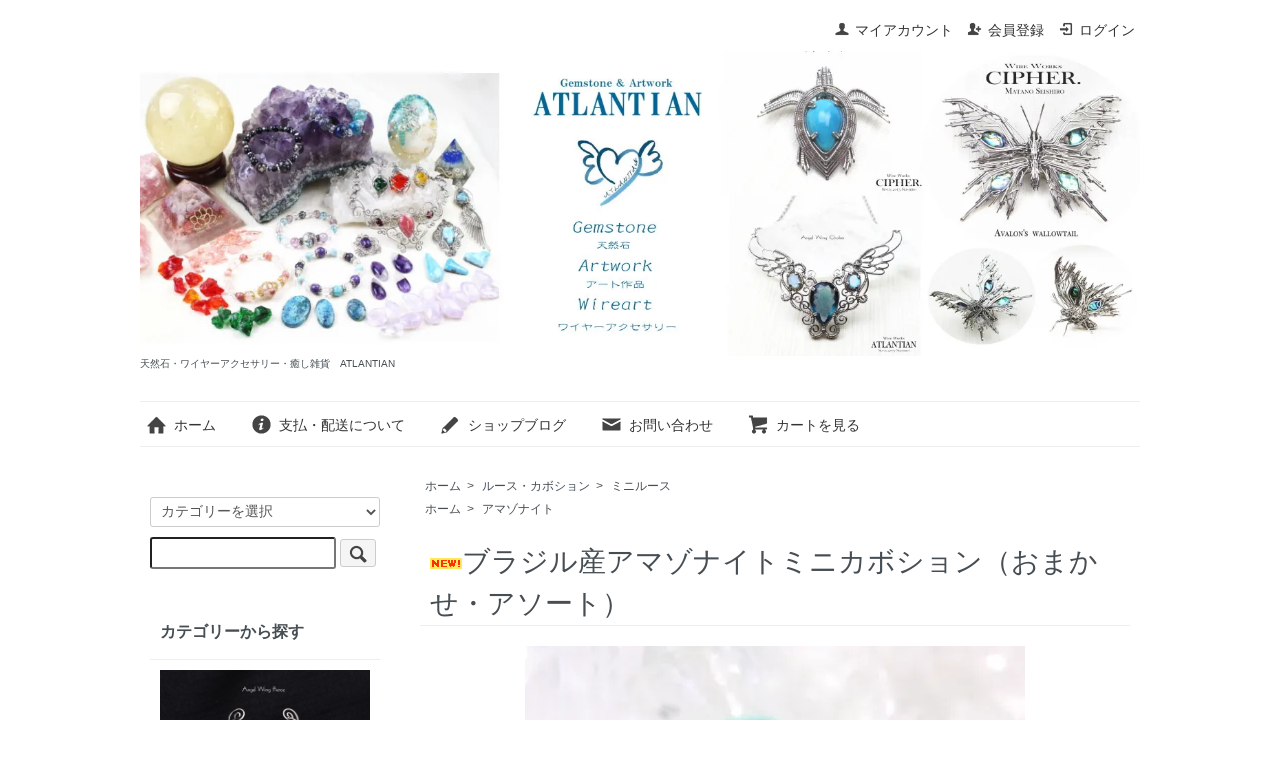

--- FILE ---
content_type: text/html; charset=EUC-JP
request_url: http://atlantian.shop-pro.jp/?pid=82747077
body_size: 10243
content:
<!DOCTYPE html PUBLIC "-//W3C//DTD XHTML 1.0 Transitional//EN" "http://www.w3.org/TR/xhtml1/DTD/xhtml1-transitional.dtd">
<html xmlns:og="http://ogp.me/ns#" xmlns:fb="http://www.facebook.com/2008/fbml" xmlns:mixi="http://mixi-platform.com/ns#" xmlns="http://www.w3.org/1999/xhtml" xml:lang="ja" lang="ja" dir="ltr">
<head>
<meta http-equiv="content-type" content="text/html; charset=euc-jp" />
<meta http-equiv="X-UA-Compatible" content="IE=edge,chrome=1" />
<title>ブラジル産アマゾナイトミニカボション（おまかせ・アソート） - 天然石・ワイヤーアクセサリー・癒し雑貨　ATLANTIAN</title>
<meta name="Keywords" content="ブラジル産アマゾナイトミニカボション（おまかせ・アソート）,Color Me Shop! pro" />
<meta name="Description" content="ブラジル産アマゾナイトのミニカボションです。リングやプチペンダントの加工用などにぴったりのサイズです。※画像の中から当店で1個選ばせて頂きます。お客様からのご指定は、承っておりませんので、ご了承下さい。※画像と同グレードのも" />
<meta name="Author" content="" />
<meta name="Copyright" content="GMOペパボ" />
<meta http-equiv="content-style-type" content="text/css" />
<meta http-equiv="content-script-type" content="text/javascript" />
<link rel="stylesheet" href="http://atlantian.shop-pro.jp/css/framework/colormekit.css" type="text/css" />
<link rel="stylesheet" href="http://atlantian.shop-pro.jp/css/framework/colormekit-responsive.css" type="text/css" />
<link rel="stylesheet" href="https://img10.shop-pro.jp/PA01051/394/css/30/index.css?cmsp_timestamp=20240804145300" type="text/css" />
<link rel="stylesheet" href="https://img10.shop-pro.jp/PA01051/394/css/30/product.css?cmsp_timestamp=20240804145300" type="text/css" />

<link rel="alternate" type="application/rss+xml" title="rss" href="http://atlantian.shop-pro.jp/?mode=rss" />
<link rel="alternate" media="handheld" type="text/html" href="http://atlantian.shop-pro.jp/?prid=82747077" />
<link rel="shortcut icon" href="https://img10.shop-pro.jp/PA01051/394/favicon.ico?cmsp_timestamp=20250112114234" />
<script type="text/javascript" src="//ajax.googleapis.com/ajax/libs/jquery/1.7.2/jquery.min.js" ></script>
<meta property="og:title" content="ブラジル産アマゾナイトミニカボション（おまかせ・アソート） - 天然石・ワイヤーアクセサリー・癒し雑貨　ATLANTIAN" />
<meta property="og:description" content="ブラジル産アマゾナイトのミニカボションです。リングやプチペンダントの加工用などにぴったりのサイズです。※画像の中から当店で1個選ばせて頂きます。お客様からのご指定は、承っておりませんので、ご了承下さい。※画像と同グレードのも" />
<meta property="og:url" content="http://atlantian.shop-pro.jp?pid=82747077" />
<meta property="og:site_name" content="天然石・ワイヤーアクセサリー・癒し雑貨　ATLANTIAN" />
<meta property="og:image" content="https://img10.shop-pro.jp/PA01051/394/product/82747077.jpg?20141027192951"/>
<meta property="og:type" content="product" />
<meta property="product:price:amount" content="760" />
<meta property="product:price:currency" content="JPY" />
<meta property="product:product_link" content="http://atlantian.shop-pro.jp?pid=82747077" />
<script>
  var Colorme = {"page":"product","shop":{"account_id":"PA01051394","title":"\u5929\u7136\u77f3\u30fb\u30ef\u30a4\u30e4\u30fc\u30a2\u30af\u30bb\u30b5\u30ea\u30fc\u30fb\u7652\u3057\u96d1\u8ca8\u3000ATLANTIAN"},"basket":{"total_price":0,"items":[]},"customer":{"id":null},"inventory_control":"product","product":{"shop_uid":"PA01051394","id":82747077,"name":"\u30d6\u30e9\u30b8\u30eb\u7523\u30a2\u30de\u30be\u30ca\u30a4\u30c8\u30df\u30cb\u30ab\u30dc\u30b7\u30e7\u30f3\uff08\u304a\u307e\u304b\u305b\u30fb\u30a2\u30bd\u30fc\u30c8\uff09","model_number":"PLS1","stock_num":1,"sales_price":760,"sales_price_including_tax":760,"variants":[],"category":{"id_big":370050,"id_small":11},"groups":[{"id":59124}],"members_price":760,"members_price_including_tax":760}};

  (function() {
    function insertScriptTags() {
      var scriptTagDetails = [];
      var entry = document.getElementsByTagName('script')[0];

      scriptTagDetails.forEach(function(tagDetail) {
        var script = document.createElement('script');

        script.type = 'text/javascript';
        script.src = tagDetail.src;
        script.async = true;

        if( tagDetail.integrity ) {
          script.integrity = tagDetail.integrity;
          script.setAttribute('crossorigin', 'anonymous');
        }

        entry.parentNode.insertBefore(script, entry);
      })
    }

    window.addEventListener('load', insertScriptTags, false);
  })();
</script>
<script async src="https://zen.one/analytics.js"></script>
</head>
<body>
<meta name="colorme-acc-payload" content="?st=1&pt=10029&ut=82747077&at=PA01051394&v=20260128013731&re=&cn=9aaee5801aed7632a1c2e155c9fbbabf" width="1" height="1" alt="" /><script>!function(){"use strict";Array.prototype.slice.call(document.getElementsByTagName("script")).filter((function(t){return t.src&&t.src.match(new RegExp("dist/acc-track.js$"))})).forEach((function(t){return document.body.removeChild(t)})),function t(c){var r=arguments.length>1&&void 0!==arguments[1]?arguments[1]:0;if(!(r>=c.length)){var e=document.createElement("script");e.onerror=function(){return t(c,r+1)},e.src="https://"+c[r]+"/dist/acc-track.js?rev=3",document.body.appendChild(e)}}(["acclog001.shop-pro.jp","acclog002.shop-pro.jp"])}();</script><script src="https://img.shop-pro.jp/tmpl_js/73/jquery.tile.js"></script>
<script src="https://img.shop-pro.jp/tmpl_js/73/jquery.skOuterClick.js"></script>
<div id="wrapper" class="container mar_auto pad_t_20">
  <div id="header" class="mar_b_30">
    
    <ul class="inline pull-right col-sm-12 hidden-phone txt_r">
      <li>
        <a href="http://atlantian.shop-pro.jp/?mode=myaccount" class="txt_c_333"><i class="icon-b icon-user va-10 mar_r_5"></i>マイアカウント</a>
      </li>
                                    <li>
              <a href="https://atlantian.shop-pro.jp/customer/signup/new" class="txt_c_333"><i class="icon-b icon-adduser va-10 mar_r_5"></i>会員登録</a>
            </li>
                    <li>
            <a href="http://atlantian.shop-pro.jp/?mode=login&shop_back_url=http%3A%2F%2Fatlantian.shop-pro.jp%2F" class="txt_c_333"><i class="icon-b icon-login va-10 mar_r_5"></i>ログイン</a>
          </li>
                  </ul>
    
    
        
    <div class="txt_24"><a href="./"><img src="https://img10.shop-pro.jp/PA01051/394/PA01051394.jpg?cmsp_timestamp=20250112114234" alt="天然石・ワイヤーアクセサリー・癒し雑貨　ATLANTIAN" /></a></div>
          <p class="txt_10">天然石・ワイヤーアクセサリー・癒し雑貨　ATLANTIAN</p>
        <ul class="inline mar_t_30 bor_t_1 bor_b_1">
      <li class="pad_v_10 mar_r_20"><a href="./" class="txt_c_333"><i class="icon-lg-b icon-home va-30 mar_r_5"></i>ホーム</a></li>
      <li class="pad_v_10 mar_r_20"><a href="http://atlantian.shop-pro.jp/?mode=sk" class="txt_c_333"><i class="icon-lg-b icon-help va-30 mar_r_5"></i>支払・配送について</a></li>
      <li class="pad_v_10 mar_r_20"><a href="http://ameblo.jp/atlantian/" class="txt_c_333"><i class="icon-lg-b icon-pencil va-30 mar_r_5"></i>ショップブログ</a></li>      <li class="pad_v_10 mar_r_20"><a href="https://atlantian.shop-pro.jp/customer/inquiries/new" class="txt_c_333"><i class="icon-lg-b icon-mail va-30 mar_r_5"></i>お問い合わせ</a></li>
      <li class="pad_v_10 mar_r_20"><a href="https://atlantian.shop-pro.jp/cart/proxy/basket?shop_id=PA01051394&shop_domain=atlantian.shop-pro.jp" class="txt_c_333"><i class="icon-lg-b icon-cart va-30 mar_r_5"></i>カートを見る</a></li>
    </ul>
  </div>
  <div class="row">
    <div id="contents" class="col col-lg-9 col-sm-12 mar_b_50">
      <div id="product">
  
  <div class="small-12 large-12 columns">
    <ul class="topicpath-nav inline txt_12">
      <li><a href="./">ホーム</a></li>
              <li>&nbsp;&gt;&nbsp;<a href="?mode=cate&cbid=370050&csid=0">ルース・カボション</a></li>
                    <li>&nbsp;&gt;&nbsp;<a href="?mode=cate&cbid=370050&csid=11">ミニルース</a></li>
          </ul>
          <ul class="topicpath-nav inline txt_12">
        <li><a href="./">ホーム</a></li>
                  <li>&nbsp;&gt;&nbsp;<a href="http://atlantian.shop-pro.jp/?mode=grp&gid=59124">アマゾナイト</a></li>
              </ul>
      </div>
  
      <form name="product_form" method="post" action="https://atlantian.shop-pro.jp/cart/proxy/basket/items/add">
      <h2 class="pad_l_10 mar_b_20 txt_28 txt_fwn bor_b_1"><img class='new_mark_img1' src='https://img.shop-pro.jp/img/new/icons15.gif' style='border:none;display:inline;margin:0px;padding:0px;width:auto;' />ブラジル産アマゾナイトミニカボション（おまかせ・アソート）</h2>
      
              <ul class="product-image row unstyled mar_b_50">
                      <li class="col col-lg-12 mar_b_20 txt_c">
              <img src="https://img10.shop-pro.jp/PA01051/394/product/82747077.jpg?20141027192951" />
            </li>
                                              <li class="col col-lg-12 mar_b_20 txt_c">
                <img src="https://img10.shop-pro.jp/PA01051/394/product/82747077_o1.jpg?20141027192951" />
              </li>
                                                                                                                                                                                                                                                                                                                                                                                                                                                                                                                                                                                                                                                                                                                                                                                                                                                                                                                                                                                                                                                                                                                              </ul>
            

      <div class="row">
        
        <div class="product-order-exp clearfix col-lg-12 mar_t_50 mar_b_50">
          ブラジル産アマゾナイトのミニカボションです。<br />
リングやプチペンダントの加工用などにぴったりのサイズです。<br />
<br />
※画像の中から当店で1個選ばせて頂きます。お客様からのご指定は、承っておりませんので、ご了承下さい。<br />
※画像と同グレードのものをお送り致しますが、お客様ご利用のモニタの環境でも色合いが違って見えたりする場合があります。ネットショップの特性上ご理解ください。<br />
<br />
<br />
◎重さ：0.8g<br />
◎サイズ：14×10×4(㎜）<br />
<br />
<br />
<br />
<br />
◆アマゾナイト（天河石）<br />
<br />
 宝石言葉：気晴らし、時機到来<br />
<br />
 心身のバランスをはかり、健康を促進する。<br />
 調和のとれた人間関係をサポート。<br />
 決断力を高め、人生の方向性を定めるのを促す。<br />
 有害な電磁波から保護してくれる。 
        </div>
        

        
        <div class="col col-lg-6 col-sm-12 mar_b_30">
          <table class="table table-bordered">
                        <tr>
              <th>
                販売価格              </th>
              <td>
                
                760円(内税)
                
                              </td>
            </tr>
                          <tr>
                <th>型番</th>
                <td>PLS1</td>
              </tr>
                                              </table>
        </div>
        

        
        <div class="col col-lg-6 col-sm-12 mar_b_30">
          <ul class="mar_b_20">
                                    <li><a href="http://atlantian.shop-pro.jp/?mode=sk#info">特定商取引法に基づく表記（返品等）</a></li>
            <li><a href="mailto:?subject=%E3%80%90%E5%A4%A9%E7%84%B6%E7%9F%B3%E3%83%BB%E3%83%AF%E3%82%A4%E3%83%A4%E3%83%BC%E3%82%A2%E3%82%AF%E3%82%BB%E3%82%B5%E3%83%AA%E3%83%BC%E3%83%BB%E7%99%92%E3%81%97%E9%9B%91%E8%B2%A8%E3%80%80ATLANTIAN%E3%80%91%E3%81%AE%E3%80%8C%E3%83%96%E3%83%A9%E3%82%B8%E3%83%AB%E7%94%A3%E3%82%A2%E3%83%9E%E3%82%BE%E3%83%8A%E3%82%A4%E3%83%88%E3%83%9F%E3%83%8B%E3%82%AB%E3%83%9C%E3%82%B7%E3%83%A7%E3%83%B3%EF%BC%88%E3%81%8A%E3%81%BE%E3%81%8B%E3%81%9B%E3%83%BB%E3%82%A2%E3%82%BD%E3%83%BC%E3%83%88%EF%BC%89%E3%80%8D%E3%81%8C%E3%81%8A%E3%81%99%E3%81%99%E3%82%81%E3%81%A7%E3%81%99%EF%BC%81&body=%0D%0A%0D%0A%E2%96%A0%E5%95%86%E5%93%81%E3%80%8C%E3%83%96%E3%83%A9%E3%82%B8%E3%83%AB%E7%94%A3%E3%82%A2%E3%83%9E%E3%82%BE%E3%83%8A%E3%82%A4%E3%83%88%E3%83%9F%E3%83%8B%E3%82%AB%E3%83%9C%E3%82%B7%E3%83%A7%E3%83%B3%EF%BC%88%E3%81%8A%E3%81%BE%E3%81%8B%E3%81%9B%E3%83%BB%E3%82%A2%E3%82%BD%E3%83%BC%E3%83%88%EF%BC%89%E3%80%8D%E3%81%AEURL%0D%0Ahttp%3A%2F%2Fatlantian.shop-pro.jp%2F%3Fpid%3D82747077%0D%0A%0D%0A%E2%96%A0%E3%82%B7%E3%83%A7%E3%83%83%E3%83%97%E3%81%AEURL%0Ahttp%3A%2F%2Fatlantian.shop-pro.jp%2F">この商品を友達に教える</a></li>
            <li><a href="https://atlantian.shop-pro.jp/customer/products/82747077/inquiries/new">この商品について問い合わせる</a></li>
            <li><a href="http://atlantian.shop-pro.jp/?mode=cate&cbid=370050&csid=11">買い物を続ける</a></li>
          </ul>
          <ul class="unstyled">
            <li>
              <div class="line-it-button" data-lang="ja" data-type="share-a" data-ver="3"
                         data-color="default" data-size="small" data-count="false" style="display: none;"></div>
                       <script src="https://www.line-website.com/social-plugins/js/thirdparty/loader.min.js" async="async" defer="defer"></script>
              
              <a href="https://twitter.com/share" class="twitter-share-button" data-url="http://atlantian.shop-pro.jp/?pid=82747077" data-text="" data-lang="ja" >ツイート</a>
<script charset="utf-8">!function(d,s,id){var js,fjs=d.getElementsByTagName(s)[0],p=/^http:/.test(d.location)?'http':'https';if(!d.getElementById(id)){js=d.createElement(s);js.id=id;js.src=p+'://platform.twitter.com/widgets.js';fjs.parentNode.insertBefore(js,fjs);}}(document, 'script', 'twitter-wjs');</script>
            </li>
            <li>
                            
            </li>
          </ul>
        </div>
        

      </div>

      
            

      
      <div class="product-order mar_b_50">
        <div>
                      <div class="mar_t_20 mar_b_20 txt_c">
              <span class="input-prepend input-append">
                <a href="javascript:f_change_num2(document.product_form.product_num,'1',1,1);" class="btn pad_10"><i class="icon-lg-b icon-chevron_up"></i></a>
                <input type="text" name="product_num" value="1" class="pad_10" />
                <a href="javascript:f_change_num2(document.product_form.product_num,'0',1,1);" class="btn pad_10"><i class="icon-lg-b icon-chevron_down"></i></a>
              </span>
                          </div>
            <div class="mar_t_20 mar_b_20 txt_c">
              <span class="disable_cartin mar_5">
                <button class="btn btn-lg btn-addcart" type="submit"><i class="icon-lg-b icon-cart va-20 mar_r_5"></i>カートに入れる</button>
              </span>
                          </div>
                    <p class="stock_error hide mar_t_20 mar_b_20"></p>
        </div>
      </div>
      

      
            

      <input type="hidden" name="user_hash" value="cd3eff00c612729170701a73d0497223"><input type="hidden" name="members_hash" value="cd3eff00c612729170701a73d0497223"><input type="hidden" name="shop_id" value="PA01051394"><input type="hidden" name="product_id" value="82747077"><input type="hidden" name="members_id" value=""><input type="hidden" name="back_url" value="http://atlantian.shop-pro.jp/?pid=82747077"><input type="hidden" name="reference_token" value="9e75ff89ddfe4152a251618e1119da69"><input type="hidden" name="shop_domain" value="atlantian.shop-pro.jp">
    </form>
  </div>


      
            

    </div>
    <div id="side" class="col col-lg-3 col-sm-12 mar_t_20 mar_b_50">
      
            
      
      <form action="http://atlantian.shop-pro.jp/" method="GET" class="mar_b_50">
        <input type="hidden" name="mode" value="srh" />
        <select name="cid" class="mar_b_10">
          <option value="">カテゴリーを選択</option>
                      <option value="2813898,0">天使の翼ワイヤーアクセサリー<br>誠士朗オリジナル</option>
                      <option value="2534379,0">【特集】アンダラクリスタル（シエラネバダ産）</option>
                      <option value="1204960,0">サージカルステンレス（SUS316L）ワイヤーアクセサリー<br>～誠士朗オリジナル</option>
                      <option value="1461483,0">14金GFワイヤーアクセサリー<br>～誠士朗オリジナル</option>
                      <option value="366398,0">アーティスティックワイヤーアクセサリー<br>～誠士朗オリジナル</option>
                      <option value="2349662,0">アーティスティックワイヤーアクセサリー（アンティークブラス）～誠士朗オリジナル</option>
                      <option value="366399,0">天然石ハンドメイドアクセサリー<br>～ATLANTIAN ARTオリジナル</option>
                      <option value="1193225,0">オルゴナイトアクセサリー<br> ～ATLANTIAN ARTオリジナル </option>
                      <option value="1959240,0">オルゴナイト作品<br>～ATLANTIAN ARTオリジナル</option>
                      <option value="366417,0">パワーストーンブレスレット<br>～ATLANTIANオリジナル</option>
                      <option value="1380282,0">パワーストーンブレスレット<br>～シンプルタイプ</option>
                      <option value="2834343,0">パワーストーンネックレス<br>～シンプルタイプ</option>
                      <option value="366439,0">パワーストーンペンダントトップ</option>
                      <option value="370050,0">ルース・カボション</option>
                      <option value="370052,0">原石&結晶</option>
                      <option value="360256,0">天然石クラスター</option>
                      <option value="366423,0">インテリアストーン</option>
                      <option value="1224003,0">天然石タンブル（磨き石）</option>
                      <option value="2101913,0">天然石さざれ</option>
                      <option value="366421,0">シェル浄化皿</option>
                      <option value="366436,0">最高級クリスタルレインボーサンキャッチャー</option>
                      <option value="366416,0">浄化グッズ</option>
                      <option value="420576,0">サージカルステンレス（SUS316L)チェーン・金古美チェーン・皮ひも</option>
                      <option value="1810095,0">作製ツール（サージカルステンレスワイヤーSUS316L他）</option>
                  </select>
        <input type="text" name="keyword" />
        <button class="btn btn-xs"><i class="icon-lg-b icon-search va-35"></i><span class="visible-phone mar_l_5 pad_r_5 txt_14">SEARCH</span></button>
      </form>
      
      
                        <div>
            <h3 class="pad_l_10">カテゴリーから探す</h3>
            <ul class="unstyled bor_b_1 mar_b_50">
                      <li class="pad_10 bor_t_1">
                <a href="http://atlantian.shop-pro.jp/?mode=cate&cbid=2813898&csid=0" class="show txt_c_333">
                                      <img src="https://img10.shop-pro.jp/PA01051/394/category/2813898_0.jpg?cmsp_timestamp=20220625180745" class="show hidden-phone mar_b_5" />
                                    天使の翼ワイヤーアクセサリー<br>誠士朗オリジナル
                </a>
              </li>
                                    <li class="pad_10 bor_t_1">
                <a href="http://atlantian.shop-pro.jp/?mode=cate&cbid=2534379&csid=0" class="show txt_c_333">
                                      <img src="https://img10.shop-pro.jp/PA01051/394/category/2534379_0.jpg?cmsp_timestamp=20211017154418" class="show hidden-phone mar_b_5" />
                                    【特集】アンダラクリスタル（シエラネバダ産）
                </a>
              </li>
                                    <li class="pad_10 bor_t_1">
                <a href="http://atlantian.shop-pro.jp/?mode=cate&cbid=1204960&csid=0" class="show txt_c_333">
                                      <img src="https://img10.shop-pro.jp/PA01051/394/category/1204960_0.jpg?cmsp_timestamp=20160531194730" class="show hidden-phone mar_b_5" />
                                    サージカルステンレス（SUS316L）ワイヤーアクセサリー<br>～誠士朗オリジナル
                </a>
              </li>
                                    <li class="pad_10 bor_t_1">
                <a href="http://atlantian.shop-pro.jp/?mode=cate&cbid=1461483&csid=0" class="show txt_c_333">
                                      <img src="https://img10.shop-pro.jp/PA01051/394/category/1461483_0.jpg?cmsp_timestamp=20180211221742" class="show hidden-phone mar_b_5" />
                                    14金GFワイヤーアクセサリー<br>～誠士朗オリジナル
                </a>
              </li>
                                    <li class="pad_10 bor_t_1">
                <a href="http://atlantian.shop-pro.jp/?mode=cate&cbid=366398&csid=0" class="show txt_c_333">
                                      <img src="https://img10.shop-pro.jp/PA01051/394/category/366398_0.jpg?cmsp_timestamp=20171014154132" class="show hidden-phone mar_b_5" />
                                    アーティスティックワイヤーアクセサリー<br>～誠士朗オリジナル
                </a>
              </li>
                                    <li class="pad_10 bor_t_1">
                <a href="http://atlantian.shop-pro.jp/?mode=cate&cbid=2349662&csid=0" class="show txt_c_333">
                                      <img src="https://img10.shop-pro.jp/PA01051/394/category/2349662_0.jpg?cmsp_timestamp=20171014153159" class="show hidden-phone mar_b_5" />
                                    アーティスティックワイヤーアクセサリー（アンティークブラス）～誠士朗オリジナル
                </a>
              </li>
                                    <li class="pad_10 bor_t_1">
                <a href="http://atlantian.shop-pro.jp/?mode=cate&cbid=366399&csid=0" class="show txt_c_333">
                                      <img src="https://img10.shop-pro.jp/PA01051/394/category/366399_0.jpg?cmsp_timestamp=20200511164507" class="show hidden-phone mar_b_5" />
                                    天然石ハンドメイドアクセサリー<br>～ATLANTIAN ARTオリジナル
                </a>
              </li>
                                    <li class="pad_10 bor_t_1">
                <a href="http://atlantian.shop-pro.jp/?mode=cate&cbid=1193225&csid=0" class="show txt_c_333">
                                      <img src="https://img10.shop-pro.jp/PA01051/394/category/1193225_0.jpg?cmsp_timestamp=20180531135135" class="show hidden-phone mar_b_5" />
                                    オルゴナイトアクセサリー<br> ～ATLANTIAN ARTオリジナル 
                </a>
              </li>
                                    <li class="pad_10 bor_t_1">
                <a href="http://atlantian.shop-pro.jp/?mode=cate&cbid=1959240&csid=0" class="show txt_c_333">
                                      <img src="https://img10.shop-pro.jp/PA01051/394/category/1959240_0.jpg?cmsp_timestamp=20180531135547" class="show hidden-phone mar_b_5" />
                                    オルゴナイト作品<br>～ATLANTIAN ARTオリジナル
                </a>
              </li>
                                    <li class="pad_10 bor_t_1">
                <a href="http://atlantian.shop-pro.jp/?mode=cate&cbid=366417&csid=0" class="show txt_c_333">
                                      <img src="https://img10.shop-pro.jp/PA01051/394/category/366417_0.jpg?cmsp_timestamp=20180713112017" class="show hidden-phone mar_b_5" />
                                    パワーストーンブレスレット<br>～ATLANTIANオリジナル
                </a>
              </li>
                                    <li class="pad_10 bor_t_1">
                <a href="http://atlantian.shop-pro.jp/?mode=cate&cbid=1380282&csid=0" class="show txt_c_333">
                                      <img src="https://img10.shop-pro.jp/PA01051/394/category/1380282_0.jpg?cmsp_timestamp=20251113163813" class="show hidden-phone mar_b_5" />
                                    パワーストーンブレスレット<br>～シンプルタイプ
                </a>
              </li>
                                    <li class="pad_10 bor_t_1">
                <a href="http://atlantian.shop-pro.jp/?mode=cate&cbid=2834343&csid=0" class="show txt_c_333">
                                      <img src="https://img10.shop-pro.jp/PA01051/394/category/2834343_0.jpg?cmsp_timestamp=20221022125740" class="show hidden-phone mar_b_5" />
                                    パワーストーンネックレス<br>～シンプルタイプ
                </a>
              </li>
                                    <li class="pad_10 bor_t_1">
                <a href="http://atlantian.shop-pro.jp/?mode=cate&cbid=366439&csid=0" class="show txt_c_333">
                                      <img src="https://img10.shop-pro.jp/PA01051/394/category/366439_0.jpg?cmsp_timestamp=20191121160903" class="show hidden-phone mar_b_5" />
                                    パワーストーンペンダントトップ
                </a>
              </li>
                                    <li class="pad_10 bor_t_1">
                <a href="http://atlantian.shop-pro.jp/?mode=cate&cbid=370050&csid=0" class="show txt_c_333">
                                      <img src="https://img10.shop-pro.jp/PA01051/394/category/370050_0.jpg?cmsp_timestamp=20180530175001" class="show hidden-phone mar_b_5" />
                                    ルース・カボション
                </a>
              </li>
                                    <li class="pad_10 bor_t_1">
                <a href="http://atlantian.shop-pro.jp/?mode=cate&cbid=370052&csid=0" class="show txt_c_333">
                                      <img src="https://img10.shop-pro.jp/PA01051/394/category/370052_0.jpg?cmsp_timestamp=20160204161106" class="show hidden-phone mar_b_5" />
                                    原石&結晶
                </a>
              </li>
                                    <li class="pad_10 bor_t_1">
                <a href="http://atlantian.shop-pro.jp/?mode=cate&cbid=360256&csid=0" class="show txt_c_333">
                                      <img src="https://img10.shop-pro.jp/PA01051/394/category/360256_0.jpg?cmsp_timestamp=20170903234458" class="show hidden-phone mar_b_5" />
                                    天然石クラスター
                </a>
              </li>
                                    <li class="pad_10 bor_t_1">
                <a href="http://atlantian.shop-pro.jp/?mode=cate&cbid=366423&csid=0" class="show txt_c_333">
                                      <img src="https://img10.shop-pro.jp/PA01051/394/category/366423_0.jpg?cmsp_timestamp=20180528160225" class="show hidden-phone mar_b_5" />
                                    インテリアストーン
                </a>
              </li>
                                    <li class="pad_10 bor_t_1">
                <a href="http://atlantian.shop-pro.jp/?mode=cate&cbid=1224003&csid=0" class="show txt_c_333">
                                      <img src="https://img10.shop-pro.jp/PA01051/394/category/1224003_0.jpg?cmsp_timestamp=20160610221755" class="show hidden-phone mar_b_5" />
                                    天然石タンブル（磨き石）
                </a>
              </li>
                                    <li class="pad_10 bor_t_1">
                <a href="http://atlantian.shop-pro.jp/?mode=cate&cbid=2101913&csid=0" class="show txt_c_333">
                                      <img src="https://img10.shop-pro.jp/PA01051/394/category/2101913_0.jpg?cmsp_timestamp=20170903234129" class="show hidden-phone mar_b_5" />
                                    天然石さざれ
                </a>
              </li>
                                    <li class="pad_10 bor_t_1">
                <a href="http://atlantian.shop-pro.jp/?mode=cate&cbid=366421&csid=0" class="show txt_c_333">
                                      <img src="https://img10.shop-pro.jp/PA01051/394/category/366421_0.jpg?cmsp_timestamp=20170903233741" class="show hidden-phone mar_b_5" />
                                    シェル浄化皿
                </a>
              </li>
                                    <li class="pad_10 bor_t_1">
                <a href="http://atlantian.shop-pro.jp/?mode=cate&cbid=366436&csid=0" class="show txt_c_333">
                                      <img src="https://img10.shop-pro.jp/PA01051/394/category/366436_0.jpg?cmsp_timestamp=20190823174538" class="show hidden-phone mar_b_5" />
                                    最高級クリスタルレインボーサンキャッチャー
                </a>
              </li>
                                    <li class="pad_10 bor_t_1">
                <a href="http://atlantian.shop-pro.jp/?mode=cate&cbid=366416&csid=0" class="show txt_c_333">
                                      <img src="https://img10.shop-pro.jp/PA01051/394/category/366416_0.jpg?cmsp_timestamp=20170930125523" class="show hidden-phone mar_b_5" />
                                    浄化グッズ
                </a>
              </li>
                                    <li class="pad_10 bor_t_1">
                <a href="http://atlantian.shop-pro.jp/?mode=cate&cbid=420576&csid=0" class="show txt_c_333">
                                      <img src="https://img10.shop-pro.jp/PA01051/394/category/420576_0.jpg?cmsp_timestamp=20191010151148" class="show hidden-phone mar_b_5" />
                                    サージカルステンレス（SUS316L)チェーン・金古美チェーン・皮ひも
                </a>
              </li>
                                    <li class="pad_10 bor_t_1">
                <a href="http://atlantian.shop-pro.jp/?mode=cate&cbid=1810095&csid=0" class="show txt_c_333">
                                      <img src="https://img10.shop-pro.jp/PA01051/394/category/1810095_0.jpg?cmsp_timestamp=20211023124945" class="show hidden-phone mar_b_5" />
                                    作製ツール（サージカルステンレスワイヤーSUS316L他）
                </a>
              </li>
                    </ul>
          </div>
                    
      
                        <div>
            <h3 class="pad_l_10">グループから探す</h3>
            <ul class="unstyled bor_b_1 mar_b_50">
                    <li class="pad_10 bor_t_1">
              <a href="http://atlantian.shop-pro.jp/?mode=grp&gid=187161" class="show txt_c_333">
                                アクアマリン
              </a>
            </li>
                                  <li class="pad_10 bor_t_1">
              <a href="http://atlantian.shop-pro.jp/?mode=grp&gid=200751" class="show txt_c_333">
                                アイスクリスタル（ニルヴァーナクオーツ）
              </a>
            </li>
                                  <li class="pad_10 bor_t_1">
              <a href="http://atlantian.shop-pro.jp/?mode=grp&gid=187162" class="show txt_c_333">
                                アクアオーラ
              </a>
            </li>
                                  <li class="pad_10 bor_t_1">
              <a href="http://atlantian.shop-pro.jp/?mode=grp&gid=187165" class="show txt_c_333">
                                アゲート
              </a>
            </li>
                                  <li class="pad_10 bor_t_1">
              <a href="http://atlantian.shop-pro.jp/?mode=grp&gid=59079" class="show txt_c_333">
                                アズライト
              </a>
            </li>
                                  <li class="pad_10 bor_t_1">
              <a href="http://atlantian.shop-pro.jp/?mode=grp&gid=187166" class="show txt_c_333">
                                アゼツライト
              </a>
            </li>
                                  <li class="pad_10 bor_t_1">
              <a href="http://atlantian.shop-pro.jp/?mode=grp&gid=59081" class="show txt_c_333">
                                アトランティサイト
              </a>
            </li>
                                  <li class="pad_10 bor_t_1">
              <a href="http://atlantian.shop-pro.jp/?mode=grp&gid=320905" class="show txt_c_333">
                                アパタイト
              </a>
            </li>
                                  <li class="pad_10 bor_t_1">
              <a href="http://atlantian.shop-pro.jp/?mode=grp&gid=187168" class="show txt_c_333">
                                アベンチュリン
              </a>
            </li>
                                  <li class="pad_10 bor_t_1">
              <a href="http://atlantian.shop-pro.jp/?mode=grp&gid=187169" class="show txt_c_333">
                                アポフィライト
              </a>
            </li>
                                  <li class="pad_10 bor_t_1">
              <a href="http://atlantian.shop-pro.jp/?mode=grp&gid=59124" class="show txt_c_333">
                                アマゾナイト
              </a>
            </li>
                                  <li class="pad_10 bor_t_1">
              <a href="http://atlantian.shop-pro.jp/?mode=grp&gid=59076" class="show txt_c_333">
                                アメジスト
              </a>
            </li>
                                  <li class="pad_10 bor_t_1">
              <a href="http://atlantian.shop-pro.jp/?mode=grp&gid=1562267" class="show txt_c_333">
                                アンダラクリスタル
              </a>
            </li>
                                  <li class="pad_10 bor_t_1">
              <a href="http://atlantian.shop-pro.jp/?mode=grp&gid=59125" class="show txt_c_333">
                                アンバー
              </a>
            </li>
                                  <li class="pad_10 bor_t_1">
              <a href="http://atlantian.shop-pro.jp/?mode=grp&gid=187170" class="show txt_c_333">
                                アラゴナイト
              </a>
            </li>
                                  <li class="pad_10 bor_t_1">
              <a href="http://atlantian.shop-pro.jp/?mode=grp&gid=199857" class="show txt_c_333">
                                インカローズ
              </a>
            </li>
                                  <li class="pad_10 bor_t_1">
              <a href="http://atlantian.shop-pro.jp/?mode=grp&gid=187172" class="show txt_c_333">
                                エレスチャル
              </a>
            </li>
                                  <li class="pad_10 bor_t_1">
              <a href="http://atlantian.shop-pro.jp/?mode=grp&gid=187171" class="show txt_c_333">
                                エンジェライト
              </a>
            </li>
                                  <li class="pad_10 bor_t_1">
              <a href="http://atlantian.shop-pro.jp/?mode=grp&gid=187178" class="show txt_c_333">
                                オーロラクリスタル
              </a>
            </li>
                                  <li class="pad_10 bor_t_1">
              <a href="http://atlantian.shop-pro.jp/?mode=grp&gid=187174" class="show txt_c_333">
                                オニキス
              </a>
            </li>
                                  <li class="pad_10 bor_t_1">
              <a href="http://atlantian.shop-pro.jp/?mode=grp&gid=187173" class="show txt_c_333">
                                オパール
              </a>
            </li>
                                  <li class="pad_10 bor_t_1">
              <a href="http://atlantian.shop-pro.jp/?mode=grp&gid=187175" class="show txt_c_333">
                                ガーデンクオーツ
              </a>
            </li>
                                  <li class="pad_10 bor_t_1">
              <a href="http://atlantian.shop-pro.jp/?mode=grp&gid=187180" class="show txt_c_333">
                                カーネリアン
              </a>
            </li>
                                  <li class="pad_10 bor_t_1">
              <a href="http://atlantian.shop-pro.jp/?mode=grp&gid=187189" class="show txt_c_333">
                                ガーネット
              </a>
            </li>
                                  <li class="pad_10 bor_t_1">
              <a href="http://atlantian.shop-pro.jp/?mode=grp&gid=59126" class="show txt_c_333">
                                カイヤナイト
              </a>
            </li>
                                  <li class="pad_10 bor_t_1">
              <a href="http://atlantian.shop-pro.jp/?mode=grp&gid=187190" class="show txt_c_333">
                                カルサイト
              </a>
            </li>
                                  <li class="pad_10 bor_t_1">
              <a href="http://atlantian.shop-pro.jp/?mode=grp&gid=187191" class="show txt_c_333">
                                カルセドニー
              </a>
            </li>
                                  <li class="pad_10 bor_t_1">
              <a href="http://atlantian.shop-pro.jp/?mode=grp&gid=187193" class="show txt_c_333">
                                ゴールデンオーラ
              </a>
            </li>
                                  <li class="pad_10 bor_t_1">
              <a href="http://atlantian.shop-pro.jp/?mode=grp&gid=187194" class="show txt_c_333">
                                ギベオン隕石
              </a>
            </li>
                                  <li class="pad_10 bor_t_1">
              <a href="http://atlantian.shop-pro.jp/?mode=grp&gid=196542" class="show txt_c_333">
                                キャストライト
              </a>
            </li>
                                  <li class="pad_10 bor_t_1">
              <a href="http://atlantian.shop-pro.jp/?mode=grp&gid=187195" class="show txt_c_333">
                                キュープライト
              </a>
            </li>
                                  <li class="pad_10 bor_t_1">
              <a href="http://atlantian.shop-pro.jp/?mode=grp&gid=50528" class="show txt_c_333">
                                クオンタムクワトロシリカ
              </a>
            </li>
                                  <li class="pad_10 bor_t_1">
              <a href="http://atlantian.shop-pro.jp/?mode=grp&gid=187196" class="show txt_c_333">
                                クリソコラ
              </a>
            </li>
                                  <li class="pad_10 bor_t_1">
              <a href="http://atlantian.shop-pro.jp/?mode=grp&gid=187197" class="show txt_c_333">
                                クリソプレーズ
              </a>
            </li>
                                  <li class="pad_10 bor_t_1">
              <a href="http://atlantian.shop-pro.jp/?mode=grp&gid=59127" class="show txt_c_333">
                                クンツアイト
              </a>
            </li>
                                  <li class="pad_10 bor_t_1">
              <a href="http://atlantian.shop-pro.jp/?mode=grp&gid=1763536" class="show txt_c_333">
                                ケセラストーン
              </a>
            </li>
                                  <li class="pad_10 bor_t_1">
              <a href="http://atlantian.shop-pro.jp/?mode=grp&gid=187198" class="show txt_c_333">
                                サードオニキス
              </a>
            </li>
                                  <li class="pad_10 bor_t_1">
              <a href="http://atlantian.shop-pro.jp/?mode=grp&gid=187199" class="show txt_c_333">
                                サーペンティン
              </a>
            </li>
                                  <li class="pad_10 bor_t_1">
              <a href="http://atlantian.shop-pro.jp/?mode=grp&gid=187200" class="show txt_c_333">
                                サンストーン
              </a>
            </li>
                                  <li class="pad_10 bor_t_1">
              <a href="http://atlantian.shop-pro.jp/?mode=grp&gid=187201" class="show txt_c_333">
                                シトリン
              </a>
            </li>
                                  <li class="pad_10 bor_t_1">
              <a href="http://atlantian.shop-pro.jp/?mode=grp&gid=187227" class="show txt_c_333">
                                ジャスパー
              </a>
            </li>
                                  <li class="pad_10 bor_t_1">
              <a href="http://atlantian.shop-pro.jp/?mode=grp&gid=187228" class="show txt_c_333">
                                スーパーセブン
              </a>
            </li>
                                  <li class="pad_10 bor_t_1">
              <a href="http://atlantian.shop-pro.jp/?mode=grp&gid=59136" class="show txt_c_333">
                                水晶
              </a>
            </li>
                                  <li class="pad_10 bor_t_1">
              <a href="http://atlantian.shop-pro.jp/?mode=grp&gid=187229" class="show txt_c_333">
                                スギライト
              </a>
            </li>
                                  <li class="pad_10 bor_t_1">
              <a href="http://atlantian.shop-pro.jp/?mode=grp&gid=187230" class="show txt_c_333">
                                スティルバイト
              </a>
            </li>
                                  <li class="pad_10 bor_t_1">
              <a href="http://atlantian.shop-pro.jp/?mode=grp&gid=187231" class="show txt_c_333">
                                ストロベリークオーツ
              </a>
            </li>
                                  <li class="pad_10 bor_t_1">
              <a href="http://atlantian.shop-pro.jp/?mode=grp&gid=187232" class="show txt_c_333">
                                スピネル
              </a>
            </li>
                                  <li class="pad_10 bor_t_1">
              <a href="http://atlantian.shop-pro.jp/?mode=grp&gid=187233" class="show txt_c_333">
                                スモーキークオーツ
              </a>
            </li>
                                  <li class="pad_10 bor_t_1">
              <a href="http://atlantian.shop-pro.jp/?mode=grp&gid=187667" class="show txt_c_333">
                                セラフィナイト
              </a>
            </li>
                                  <li class="pad_10 bor_t_1">
              <a href="http://atlantian.shop-pro.jp/?mode=grp&gid=187666" class="show txt_c_333">
                                セレスタイト
              </a>
            </li>
                                  <li class="pad_10 bor_t_1">
              <a href="http://atlantian.shop-pro.jp/?mode=grp&gid=187668" class="show txt_c_333">
                                セレナイト
              </a>
            </li>
                                  <li class="pad_10 bor_t_1">
              <a href="http://atlantian.shop-pro.jp/?mode=grp&gid=188218" class="show txt_c_333">
                                ソーラークオーツ（ホワイトイクリプス）
              </a>
            </li>
                                  <li class="pad_10 bor_t_1">
              <a href="http://atlantian.shop-pro.jp/?mode=grp&gid=188219" class="show txt_c_333">
                                ターコイズ
              </a>
            </li>
                                  <li class="pad_10 bor_t_1">
              <a href="http://atlantian.shop-pro.jp/?mode=grp&gid=59128" class="show txt_c_333">
                                ダイオプテーズ
              </a>
            </li>
                                  <li class="pad_10 bor_t_1">
              <a href="http://atlantian.shop-pro.jp/?mode=grp&gid=188220" class="show txt_c_333">
                                タイガーアイ
              </a>
            </li>
                                  <li class="pad_10 bor_t_1">
              <a href="http://atlantian.shop-pro.jp/?mode=grp&gid=196541" class="show txt_c_333">
                                タンザナイト
              </a>
            </li>
                                  <li class="pad_10 bor_t_1">
              <a href="http://atlantian.shop-pro.jp/?mode=grp&gid=188221" class="show txt_c_333">
                                チャロアイト
              </a>
            </li>
                                  <li class="pad_10 bor_t_1">
              <a href="http://atlantian.shop-pro.jp/?mode=grp&gid=59129" class="show txt_c_333">
                                デザートローズ（砂漠の薔薇）
              </a>
            </li>
                                  <li class="pad_10 bor_t_1">
              <a href="http://atlantian.shop-pro.jp/?mode=grp&gid=188223" class="show txt_c_333">
                                天眼石
              </a>
            </li>
                                  <li class="pad_10 bor_t_1">
              <a href="http://atlantian.shop-pro.jp/?mode=grp&gid=188225" class="show txt_c_333">
                                トパーズ
              </a>
            </li>
                                  <li class="pad_10 bor_t_1">
              <a href="http://atlantian.shop-pro.jp/?mode=grp&gid=188287" class="show txt_c_333">
                                トルマリン
              </a>
            </li>
                                  <li class="pad_10 bor_t_1">
              <a href="http://atlantian.shop-pro.jp/?mode=grp&gid=188288" class="show txt_c_333">
                                ハーキマー水晶
              </a>
            </li>
                                  <li class="pad_10 bor_t_1">
              <a href="http://atlantian.shop-pro.jp/?mode=grp&gid=188289" class="show txt_c_333">
                                パープライト
              </a>
            </li>
                                  <li class="pad_10 bor_t_1">
              <a href="http://atlantian.shop-pro.jp/?mode=grp&gid=188312" class="show txt_c_333">
                                パール
              </a>
            </li>
                                  <li class="pad_10 bor_t_1">
              <a href="http://atlantian.shop-pro.jp/?mode=grp&gid=1028649" class="show txt_c_333">
                                ハイパーシーン
              </a>
            </li>
                                  <li class="pad_10 bor_t_1">
              <a href="http://atlantian.shop-pro.jp/?mode=grp&gid=188313" class="show txt_c_333">
                                パイライト
              </a>
            </li>
                                  <li class="pad_10 bor_t_1">
              <a href="http://atlantian.shop-pro.jp/?mode=grp&gid=188314" class="show txt_c_333">
                                ハウライト
              </a>
            </li>
                                  <li class="pad_10 bor_t_1">
              <a href="http://atlantian.shop-pro.jp/?mode=grp&gid=59131" class="show txt_c_333">
                                ブラッドストーン
              </a>
            </li>
                                  <li class="pad_10 bor_t_1">
              <a href="http://atlantian.shop-pro.jp/?mode=grp&gid=188315" class="show txt_c_333">
                                ブルーレースアゲート
              </a>
            </li>
                                  <li class="pad_10 bor_t_1">
              <a href="http://atlantian.shop-pro.jp/?mode=grp&gid=188316" class="show txt_c_333">
                                プレナイト
              </a>
            </li>
                                  <li class="pad_10 bor_t_1">
              <a href="http://atlantian.shop-pro.jp/?mode=grp&gid=59132" class="show txt_c_333">
                                フローライト
              </a>
            </li>
                                  <li class="pad_10 bor_t_1">
              <a href="http://atlantian.shop-pro.jp/?mode=grp&gid=1331715" class="show txt_c_333">
                                ペタライト
              </a>
            </li>
                                  <li class="pad_10 bor_t_1">
              <a href="http://atlantian.shop-pro.jp/?mode=grp&gid=188317" class="show txt_c_333">
                                ヘマタイト
              </a>
            </li>
                                  <li class="pad_10 bor_t_1">
              <a href="http://atlantian.shop-pro.jp/?mode=grp&gid=188318" class="show txt_c_333">
                                ヘミモルファイト
              </a>
            </li>
                                  <li class="pad_10 bor_t_1">
              <a href="http://atlantian.shop-pro.jp/?mode=grp&gid=212068" class="show txt_c_333">
                                ペリドット
              </a>
            </li>
                                  <li class="pad_10 bor_t_1">
              <a href="http://atlantian.shop-pro.jp/?mode=grp&gid=188319" class="show txt_c_333">
                                マザーオブパール
              </a>
            </li>
                                  <li class="pad_10 bor_t_1">
              <a href="http://atlantian.shop-pro.jp/?mode=grp&gid=59133" class="show txt_c_333">
                                マラカイト
              </a>
            </li>
                                  <li class="pad_10 bor_t_1">
              <a href="http://atlantian.shop-pro.jp/?mode=grp&gid=188320" class="show txt_c_333">
                                ミルキークオーツ
              </a>
            </li>
                                  <li class="pad_10 bor_t_1">
              <a href="http://atlantian.shop-pro.jp/?mode=grp&gid=188321" class="show txt_c_333">
                                ムーンストーン
              </a>
            </li>
                                  <li class="pad_10 bor_t_1">
              <a href="http://atlantian.shop-pro.jp/?mode=grp&gid=1999022" class="show txt_c_333">
                                モリオン（黒水晶）
              </a>
            </li>
                                  <li class="pad_10 bor_t_1">
              <a href="http://atlantian.shop-pro.jp/?mode=grp&gid=188330" class="show txt_c_333">
                                モルダバイト
              </a>
            </li>
                                  <li class="pad_10 bor_t_1">
              <a href="http://atlantian.shop-pro.jp/?mode=grp&gid=188331" class="show txt_c_333">
                                ユーディアライト
              </a>
            </li>
                                  <li class="pad_10 bor_t_1">
              <a href="http://atlantian.shop-pro.jp/?mode=grp&gid=59134" class="show txt_c_333">
                                ラピスラズリ
              </a>
            </li>
                                  <li class="pad_10 bor_t_1">
              <a href="http://atlantian.shop-pro.jp/?mode=grp&gid=59085" class="show txt_c_333">
                                ラブラドライト
              </a>
            </li>
                                  <li class="pad_10 bor_t_1">
              <a href="http://atlantian.shop-pro.jp/?mode=grp&gid=59083" class="show txt_c_333">
                                ラリマー
              </a>
            </li>
                                  <li class="pad_10 bor_t_1">
              <a href="http://atlantian.shop-pro.jp/?mode=grp&gid=2998429" class="show txt_c_333">
                                リビアンデザートグラス
              </a>
            </li>
                                  <li class="pad_10 bor_t_1">
              <a href="http://atlantian.shop-pro.jp/?mode=grp&gid=188333" class="show txt_c_333">
                                ルチルクオーツ
              </a>
            </li>
                                  <li class="pad_10 bor_t_1">
              <a href="http://atlantian.shop-pro.jp/?mode=grp&gid=188334" class="show txt_c_333">
                                ルビー
              </a>
            </li>
                                  <li class="pad_10 bor_t_1">
              <a href="http://atlantian.shop-pro.jp/?mode=grp&gid=188335" class="show txt_c_333">
                                ルビーインゾイサイト
              </a>
            </li>
                                  <li class="pad_10 bor_t_1">
              <a href="http://atlantian.shop-pro.jp/?mode=grp&gid=188336" class="show txt_c_333">
                                レピドライト
              </a>
            </li>
                                  <li class="pad_10 bor_t_1">
              <a href="http://atlantian.shop-pro.jp/?mode=grp&gid=188421" class="show txt_c_333">
                                レムリアンシード
              </a>
            </li>
                                  <li class="pad_10 bor_t_1">
              <a href="http://atlantian.shop-pro.jp/?mode=grp&gid=188422" class="show txt_c_333">
                                ローズクオーツ
              </a>
            </li>
                                  <li class="pad_10 bor_t_1">
              <a href="http://atlantian.shop-pro.jp/?mode=grp&gid=188423" class="show txt_c_333">
                                ロードナイト
              </a>
            </li>
                    </ul>
          </div>
                    
      <div>
        <h3 class="pad_l_10">コンテンツ</h3>
        <ul class="unstyled bor_b_1 mar_b_50">
          
                    
          <li class="pad_10 bor_t_1"><a href="http://ameblo.jp/atlantian/" class="show txt_c_333">ショップブログ</a></li>          <li class="pad_10 bor_t_1"><a href="http://atlantian.shop-pro.jp/?mode=sk#payment" class="show txt_c_333">お支払い方法について</a></li>
          <li class="pad_10 bor_t_1"><a href="http://atlantian.shop-pro.jp/?mode=sk" class="show txt_c_333">配送方法・送料について</a></li>
                      <li class="pad_10 bor_t_1"><a href="https://atlantian.shop-pro.jp/customer/newsletter/subscriptions/new" class="show txt_c_333">メルマガ登録・解除</a></li>
                    <li class="pad_10 bor_t_1 hidden-phone"><a href="http://atlantian.shop-pro.jp/?mode=rss" class="txt_c_333">RSS</a>&nbsp;/&nbsp;<a href="http://atlantian.shop-pro.jp/?mode=atom" class="txt_c_333">ATOM</a></li>
          
          <li class="pad_10 bor_t_1 visible-phone"><a href="http://atlantian.shop-pro.jp/?mode=myaccount" class="txt_c_333">マイアカウント</a></li>
                                                    <li class="pad_10 bor_t_1 visible-phone"><a href="https://atlantian.shop-pro.jp/customer/signup/new" class="txt_c_333">会員登録</a></li>
                            <li class="pad_10 bor_t_1 visible-phone"><a href="http://atlantian.shop-pro.jp/?mode=login&shop_back_url=http%3A%2F%2Fatlantian.shop-pro.jp%2F" class="txt_c_333">ログイン</a></li>
                                
        </ul>
      </div>
                    <div class="hidden-phone mar_b_50">
          <h3 class="pad_l_10">ショップについて</h3>
                      <img src="https://img10.shop-pro.jp/PA01051/394/PA01051394_m.jpg?cmsp_timestamp=20250112114234" class="show mar_auto" />
                    <p class="txt_fwb txt_c mar_t_10 mar_b_10">ATLANTIAN ショップブログ『from ATLANTIAN』</p>
          <p>
            ATLANTIANの新入荷、新作、イベントなどの新着情報
          </p>
        </div>
          </div>
  </div>
  <div id="footer" class="pad_v_30 bor_t_1 txt_c">

      <ul class="inline">
                                <li>
            <a href="https://instagram.com/stone.art_atlantian" target="_blank"><i class="icon-lg-b icon-instagram"></i></a>
          </li>
                          <li>
            <a href="https://facebook.com/atlantian.jp" target="_blank"><i class="icon-lg-b icon-facebook"></i></a>
          </li>
                          </ul>


    <ul class="inline">
      <li><a href="./" class="txt_c_333">ホーム</a></li>
      <li><a href="http://atlantian.shop-pro.jp/?mode=sk" class="txt_c_333">支払・配送について</a></li>
      <li><a href="http://atlantian.shop-pro.jp/?mode=sk#info" class="txt_c_333">特定商取引法に基づく表記</a></li>
      <li><a href="http://atlantian.shop-pro.jp/?mode=privacy" class="txt_c_333">プライバシーポリシー</a></li>
      <li><a href="https://atlantian.shop-pro.jp/customer/inquiries/new" class="txt_c_333">お問い合わせ</a></li>
    </ul>
    <p><address><a href='https://shop-pro.jp' target='_blank'>カラーミーショップ</a> Copyright (C) 2005-2026 <a href='https://pepabo.com/' target='_blank'>GMOペパボ株式会社</a> All Rights Reserved.</address></p>
  </div>
</div>

<script>
  $(function () {
    // viewport
    var viewport = document.createElement('meta');
    viewport.setAttribute('name', 'viewport');
    viewport.setAttribute('content', 'width=device-width, initial-scale=1.0, maximum-scale=1.0');
    document.getElementsByTagName('head')[0].appendChild(viewport);

    function window_size_switch_func() {
      if($(window).width() >= 768) {
        // product option switch -> table
        $('#prd-opt-table').html($('.prd-opt-table').html());
        $('#prd-opt-table table').addClass('table table-bordered');
        $('#prd-opt-select').empty();
      } else {
        // product option switch -> select
        $('#prd-opt-table').empty();
        if($('#prd-opt-select > *').size() == 0) {
          $('#prd-opt-select').append($('.prd-opt-select').html());
        }
      }
    }
    window_size_switch_func();
    $(window).load(function () {
      $('.history-unit').tile();
    });
    $(window).resize(function () {
      window_size_switch_func();
      $('.history-unit').tile();
    });
  });
</script><script type="text/javascript" src="http://atlantian.shop-pro.jp/js/cart.js" ></script>
<script type="text/javascript" src="http://atlantian.shop-pro.jp/js/async_cart_in.js" ></script>
<script type="text/javascript" src="http://atlantian.shop-pro.jp/js/product_stock.js" ></script>
<script type="text/javascript" src="http://atlantian.shop-pro.jp/js/js.cookie.js" ></script>
<script type="text/javascript" src="http://atlantian.shop-pro.jp/js/favorite_button.js" ></script>
</body></html>